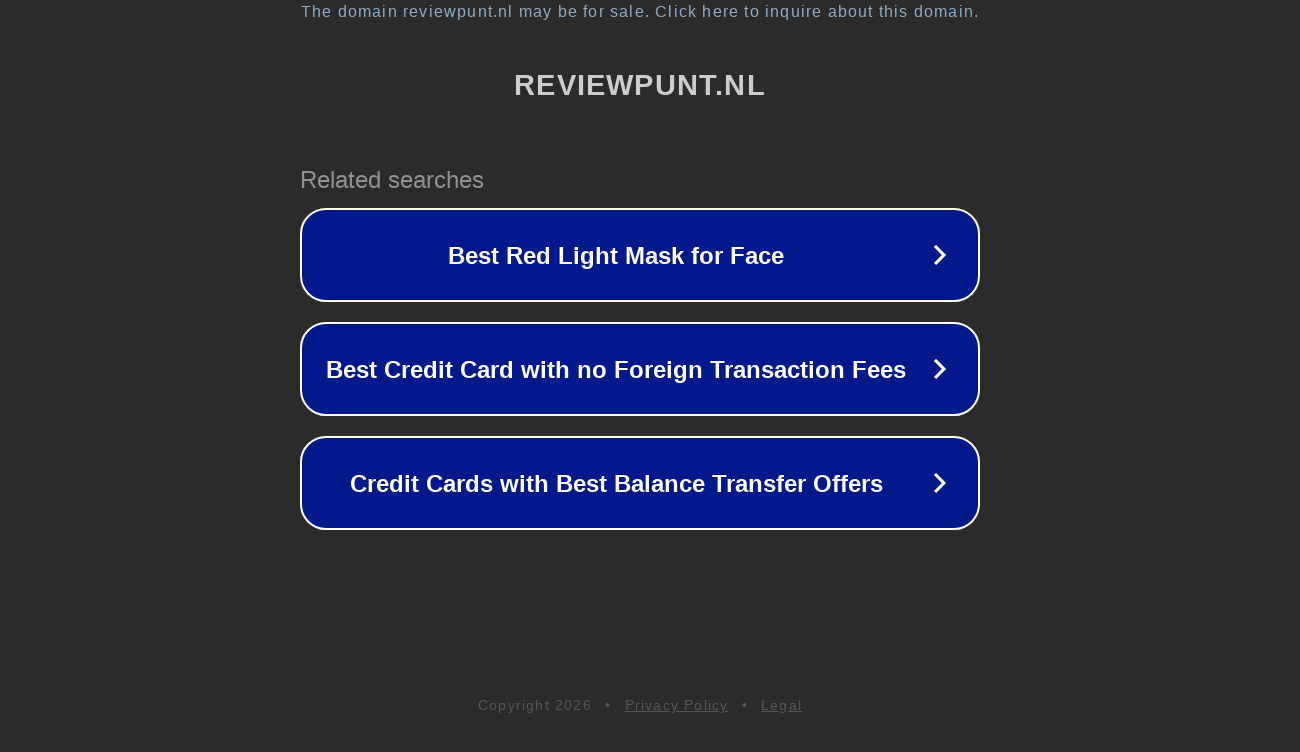

--- FILE ---
content_type: text/html; charset=utf-8
request_url: https://reviewpunt.nl/
body_size: 1042
content:
<!doctype html>
<html data-adblockkey="MFwwDQYJKoZIhvcNAQEBBQADSwAwSAJBANDrp2lz7AOmADaN8tA50LsWcjLFyQFcb/P2Txc58oYOeILb3vBw7J6f4pamkAQVSQuqYsKx3YzdUHCvbVZvFUsCAwEAAQ==_TQqy5dtI0/awgjaIdFAurbQOmqnxDD8ungar991MZrnBY5IosxtdYwYsZmBAflNkKDelkG+0/6CyqSkuFRlgkg==" lang="en" style="background: #2B2B2B;">
<head>
    <meta charset="utf-8">
    <meta name="viewport" content="width=device-width, initial-scale=1">
    <link rel="icon" href="[data-uri]">
    <link rel="preconnect" href="https://www.google.com" crossorigin>
</head>
<body>
<div id="target" style="opacity: 0"></div>
<script>window.park = "[base64]";</script>
<script src="/bLTsxPSNl.js"></script>
</body>
</html>
